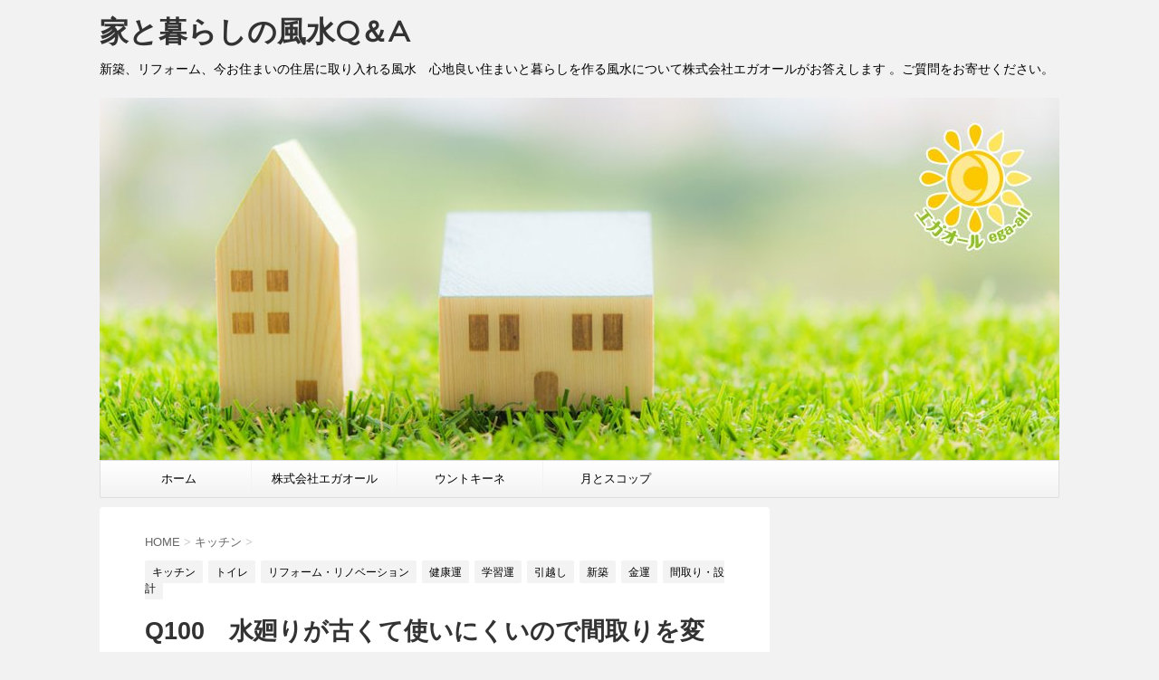

--- FILE ---
content_type: text/html; charset=UTF-8
request_url: https://house.ega-all.com/archives/888
body_size: 22869
content:
<!DOCTYPE html>
<!--[if lt IE 7]>
<html class="ie6" dir="ltr" lang="ja" prefix="og: https://ogp.me/ns#"> <![endif]-->
<!--[if IE 7]>
<html class="i7" dir="ltr" lang="ja" prefix="og: https://ogp.me/ns#"> <![endif]-->
<!--[if IE 8]>
<html class="ie" dir="ltr" lang="ja" prefix="og: https://ogp.me/ns#"> <![endif]-->
<!--[if gt IE 8]><!-->
<html dir="ltr" lang="ja" prefix="og: https://ogp.me/ns#">
	<!--<![endif]-->
	<head prefix="og: http://ogp.me/ns# fb: http://ogp.me/ns/fb# article: http://ogp.me/ns/article#">
		<meta charset="UTF-8" >
		<meta name="viewport" content="width=device-width,initial-scale=1.0,user-scalable=no">
		<meta name="format-detection" content="telephone=no" >
		
		
		<link rel="alternate" type="application/rss+xml" title="家と暮らしの風水Q＆A RSS Feed" href="https://house.ega-all.com/feed" />
		<link rel="pingback" href="https://house.ega-all.com/xmlrpc.php" >
		<link href='https://fonts.googleapis.com/css?family=Montserrat:400' rel='stylesheet' type='text/css'>
				<!--[if lt IE 9]>
		<script src="http://css3-mediaqueries-js.googlecode.com/svn/trunk/css3-mediaqueries.js"></script>
		<script src="https://house.ega-all.com/wp-content/themes/stingerplus/js/html5shiv.js"></script>
		<![endif]-->
				
		<!-- All in One SEO 4.9.3 - aioseo.com -->
	<meta name="description" content="同じリフォームなら少しでも風水を意識すると施工後の「よかった」に繋がります。リフォーム、新築時はまたとない開運チャンスです。" />
	<meta name="robots" content="max-image-preview:large" />
	<meta name="author" content="shogetsu"/>
	<link rel="canonical" href="https://house.ega-all.com/archives/888" />
	<meta name="generator" content="All in One SEO (AIOSEO) 4.9.3" />
		<meta property="og:locale" content="ja_JP" />
		<meta property="og:site_name" content="家と暮らしの風水Q＆A | 新築、リフォーム、今お住まいの住居に取り入れる風水　心地良い住まいと暮らしを作る風水について株式会社エガオールがお答えします 。ご質問をお寄せください。" />
		<meta property="og:type" content="article" />
		<meta property="og:title" content="Q100 水廻りが古くて使いにくいので間取りを変更したいと思っています。風水でリフォームができると聞きましたがどんな内容ですか？ | 家と暮らしの風水Q＆A" />
		<meta property="og:description" content="同じリフォームなら少しでも風水を意識すると施工後の「よかった」に繋がります。リフォーム、新築時はまたとない開運チャンスです。" />
		<meta property="og:url" content="https://house.ega-all.com/archives/888" />
		<meta property="article:published_time" content="2016-12-11T00:49:31+00:00" />
		<meta property="article:modified_time" content="2020-08-31T21:20:49+00:00" />
		<meta name="twitter:card" content="summary" />
		<meta name="twitter:title" content="Q100 水廻りが古くて使いにくいので間取りを変更したいと思っています。風水でリフォームができると聞きましたがどんな内容ですか？ | 家と暮らしの風水Q＆A" />
		<meta name="twitter:description" content="同じリフォームなら少しでも風水を意識すると施工後の「よかった」に繋がります。リフォーム、新築時はまたとない開運チャンスです。" />
		<script type="application/ld+json" class="aioseo-schema">
			{"@context":"https:\/\/schema.org","@graph":[{"@type":"Article","@id":"https:\/\/house.ega-all.com\/archives\/888#article","name":"Q100 \u6c34\u5efb\u308a\u304c\u53e4\u304f\u3066\u4f7f\u3044\u306b\u304f\u3044\u306e\u3067\u9593\u53d6\u308a\u3092\u5909\u66f4\u3057\u305f\u3044\u3068\u601d\u3063\u3066\u3044\u307e\u3059\u3002\u98a8\u6c34\u3067\u30ea\u30d5\u30a9\u30fc\u30e0\u304c\u3067\u304d\u308b\u3068\u805e\u304d\u307e\u3057\u305f\u304c\u3069\u3093\u306a\u5185\u5bb9\u3067\u3059\u304b\uff1f | \u5bb6\u3068\u66ae\u3089\u3057\u306e\u98a8\u6c34Q\uff06A","headline":"Q100\u3000\u6c34\u5efb\u308a\u304c\u53e4\u304f\u3066\u4f7f\u3044\u306b\u304f\u3044\u306e\u3067\u9593\u53d6\u308a\u3092\u5909\u66f4\u3057\u305f\u3044\u3068\u601d\u3063\u3066\u3044\u307e\u3059\u3002\u98a8\u6c34\u3067\u30ea\u30d5\u30a9\u30fc\u30e0\u304c\u3067\u304d\u308b\u3068\u805e\u304d\u307e\u3057\u305f\u304c\u3069\u3093\u306a\u5185\u5bb9\u3067\u3059\u304b\uff1f","author":{"@id":"https:\/\/house.ega-all.com\/archives\/author\/shogetsu#author"},"publisher":{"@id":"https:\/\/house.ega-all.com\/#organization"},"image":{"@type":"ImageObject","url":"https:\/\/house.ega-all.com\/wp-content\/uploads\/2016\/12\/rifulo-mu-.jpeg","width":150,"height":100,"caption":"rifulo-mu"},"datePublished":"2016-12-11T09:49:31+09:00","dateModified":"2020-09-01T06:20:49+09:00","inLanguage":"ja","mainEntityOfPage":{"@id":"https:\/\/house.ega-all.com\/archives\/888#webpage"},"isPartOf":{"@id":"https:\/\/house.ega-all.com\/archives\/888#webpage"},"articleSection":"\u30ad\u30c3\u30c1\u30f3, \u30c8\u30a4\u30ec, \u30ea\u30d5\u30a9\u30fc\u30e0\u30fb\u30ea\u30ce\u30d9\u30fc\u30b7\u30e7\u30f3, \u5065\u5eb7\u904b, \u5b66\u7fd2\u904b, \u5f15\u8d8a\u3057, \u65b0\u7bc9, \u91d1\u904b, \u9593\u53d6\u308a\u30fb\u8a2d\u8a08, \u30ad\u30c3\u30c1\u30f3, \u30c8\u30a4\u30ec, \u4ed5\u4e8b, \u5065\u5eb7, \u5bb6\u65cf, \u5de5\u52d9\u5e97, \u5e0c\u671b, \u5f15\u8d8a\u3057, \u65b0\u7bc9, \u65bd\u5de5, \u65e5\u53d6\u308a, \u91d1\u904b, \u958b\u904b, \u9593\u53d6\u308a"},{"@type":"BreadcrumbList","@id":"https:\/\/house.ega-all.com\/archives\/888#breadcrumblist","itemListElement":[{"@type":"ListItem","@id":"https:\/\/house.ega-all.com#listItem","position":1,"name":"\u30db\u30fc\u30e0","item":"https:\/\/house.ega-all.com","nextItem":{"@type":"ListItem","@id":"https:\/\/house.ega-all.com\/archives\/category\/%e3%83%88%e3%82%a4%e3%83%ac#listItem","name":"\u30c8\u30a4\u30ec"}},{"@type":"ListItem","@id":"https:\/\/house.ega-all.com\/archives\/category\/%e3%83%88%e3%82%a4%e3%83%ac#listItem","position":2,"name":"\u30c8\u30a4\u30ec","item":"https:\/\/house.ega-all.com\/archives\/category\/%e3%83%88%e3%82%a4%e3%83%ac","nextItem":{"@type":"ListItem","@id":"https:\/\/house.ega-all.com\/archives\/888#listItem","name":"Q100\u3000\u6c34\u5efb\u308a\u304c\u53e4\u304f\u3066\u4f7f\u3044\u306b\u304f\u3044\u306e\u3067\u9593\u53d6\u308a\u3092\u5909\u66f4\u3057\u305f\u3044\u3068\u601d\u3063\u3066\u3044\u307e\u3059\u3002\u98a8\u6c34\u3067\u30ea\u30d5\u30a9\u30fc\u30e0\u304c\u3067\u304d\u308b\u3068\u805e\u304d\u307e\u3057\u305f\u304c\u3069\u3093\u306a\u5185\u5bb9\u3067\u3059\u304b\uff1f"},"previousItem":{"@type":"ListItem","@id":"https:\/\/house.ega-all.com#listItem","name":"\u30db\u30fc\u30e0"}},{"@type":"ListItem","@id":"https:\/\/house.ega-all.com\/archives\/888#listItem","position":3,"name":"Q100\u3000\u6c34\u5efb\u308a\u304c\u53e4\u304f\u3066\u4f7f\u3044\u306b\u304f\u3044\u306e\u3067\u9593\u53d6\u308a\u3092\u5909\u66f4\u3057\u305f\u3044\u3068\u601d\u3063\u3066\u3044\u307e\u3059\u3002\u98a8\u6c34\u3067\u30ea\u30d5\u30a9\u30fc\u30e0\u304c\u3067\u304d\u308b\u3068\u805e\u304d\u307e\u3057\u305f\u304c\u3069\u3093\u306a\u5185\u5bb9\u3067\u3059\u304b\uff1f","previousItem":{"@type":"ListItem","@id":"https:\/\/house.ega-all.com\/archives\/category\/%e3%83%88%e3%82%a4%e3%83%ac#listItem","name":"\u30c8\u30a4\u30ec"}}]},{"@type":"Organization","@id":"https:\/\/house.ega-all.com\/#organization","name":"\u5bb6\u3068\u66ae\u3089\u3057\u306e\u98a8\u6c34Q\uff06A","description":"\u65b0\u7bc9\u3001\u30ea\u30d5\u30a9\u30fc\u30e0\u3001\u4eca\u304a\u4f4f\u307e\u3044\u306e\u4f4f\u5c45\u306b\u53d6\u308a\u5165\u308c\u308b\u98a8\u6c34\u3000\u5fc3\u5730\u826f\u3044\u4f4f\u307e\u3044\u3068\u66ae\u3089\u3057\u3092\u4f5c\u308b\u98a8\u6c34\u306b\u3064\u3044\u3066\u682a\u5f0f\u4f1a\u793e\u30a8\u30ac\u30aa\u30fc\u30eb\u304c\u304a\u7b54\u3048\u3057\u307e\u3059 \u3002\u3054\u8cea\u554f\u3092\u304a\u5bc4\u305b\u304f\u3060\u3055\u3044\u3002","url":"https:\/\/house.ega-all.com\/"},{"@type":"Person","@id":"https:\/\/house.ega-all.com\/archives\/author\/shogetsu#author","url":"https:\/\/house.ega-all.com\/archives\/author\/shogetsu","name":"shogetsu","image":{"@type":"ImageObject","@id":"https:\/\/house.ega-all.com\/archives\/888#authorImage","url":"https:\/\/secure.gravatar.com\/avatar\/9c6c5933b162950ca7b099305a2a3d41536fd5ee5d9f488ce3ede153a5684e45?s=96&d=mm&r=g","width":96,"height":96,"caption":"shogetsu"}},{"@type":"WebPage","@id":"https:\/\/house.ega-all.com\/archives\/888#webpage","url":"https:\/\/house.ega-all.com\/archives\/888","name":"Q100 \u6c34\u5efb\u308a\u304c\u53e4\u304f\u3066\u4f7f\u3044\u306b\u304f\u3044\u306e\u3067\u9593\u53d6\u308a\u3092\u5909\u66f4\u3057\u305f\u3044\u3068\u601d\u3063\u3066\u3044\u307e\u3059\u3002\u98a8\u6c34\u3067\u30ea\u30d5\u30a9\u30fc\u30e0\u304c\u3067\u304d\u308b\u3068\u805e\u304d\u307e\u3057\u305f\u304c\u3069\u3093\u306a\u5185\u5bb9\u3067\u3059\u304b\uff1f | \u5bb6\u3068\u66ae\u3089\u3057\u306e\u98a8\u6c34Q\uff06A","description":"\u540c\u3058\u30ea\u30d5\u30a9\u30fc\u30e0\u306a\u3089\u5c11\u3057\u3067\u3082\u98a8\u6c34\u3092\u610f\u8b58\u3059\u308b\u3068\u65bd\u5de5\u5f8c\u306e\u300c\u3088\u304b\u3063\u305f\u300d\u306b\u7e4b\u304c\u308a\u307e\u3059\u3002\u30ea\u30d5\u30a9\u30fc\u30e0\u3001\u65b0\u7bc9\u6642\u306f\u307e\u305f\u3068\u306a\u3044\u958b\u904b\u30c1\u30e3\u30f3\u30b9\u3067\u3059\u3002","inLanguage":"ja","isPartOf":{"@id":"https:\/\/house.ega-all.com\/#website"},"breadcrumb":{"@id":"https:\/\/house.ega-all.com\/archives\/888#breadcrumblist"},"author":{"@id":"https:\/\/house.ega-all.com\/archives\/author\/shogetsu#author"},"creator":{"@id":"https:\/\/house.ega-all.com\/archives\/author\/shogetsu#author"},"image":{"@type":"ImageObject","url":"https:\/\/house.ega-all.com\/wp-content\/uploads\/2016\/12\/rifulo-mu-.jpeg","@id":"https:\/\/house.ega-all.com\/archives\/888\/#mainImage","width":150,"height":100,"caption":"rifulo-mu"},"primaryImageOfPage":{"@id":"https:\/\/house.ega-all.com\/archives\/888#mainImage"},"datePublished":"2016-12-11T09:49:31+09:00","dateModified":"2020-09-01T06:20:49+09:00"},{"@type":"WebSite","@id":"https:\/\/house.ega-all.com\/#website","url":"https:\/\/house.ega-all.com\/","name":"\u5bb6\u3068\u66ae\u3089\u3057\u306e\u98a8\u6c34Q\uff06A","description":"\u65b0\u7bc9\u3001\u30ea\u30d5\u30a9\u30fc\u30e0\u3001\u4eca\u304a\u4f4f\u307e\u3044\u306e\u4f4f\u5c45\u306b\u53d6\u308a\u5165\u308c\u308b\u98a8\u6c34\u3000\u5fc3\u5730\u826f\u3044\u4f4f\u307e\u3044\u3068\u66ae\u3089\u3057\u3092\u4f5c\u308b\u98a8\u6c34\u306b\u3064\u3044\u3066\u682a\u5f0f\u4f1a\u793e\u30a8\u30ac\u30aa\u30fc\u30eb\u304c\u304a\u7b54\u3048\u3057\u307e\u3059 \u3002\u3054\u8cea\u554f\u3092\u304a\u5bc4\u305b\u304f\u3060\u3055\u3044\u3002","inLanguage":"ja","publisher":{"@id":"https:\/\/house.ega-all.com\/#organization"}}]}
		</script>
		<!-- All in One SEO -->

<title>Q100 水廻りが古くて使いにくいので間取りを変更したいと思っています。風水でリフォームができると聞きましたがどんな内容ですか？ | 家と暮らしの風水Q＆A</title>
<link rel='dns-prefetch' href='//ajax.googleapis.com' />
<link rel="alternate" title="oEmbed (JSON)" type="application/json+oembed" href="https://house.ega-all.com/wp-json/oembed/1.0/embed?url=https%3A%2F%2Fhouse.ega-all.com%2Farchives%2F888" />
<link rel="alternate" title="oEmbed (XML)" type="text/xml+oembed" href="https://house.ega-all.com/wp-json/oembed/1.0/embed?url=https%3A%2F%2Fhouse.ega-all.com%2Farchives%2F888&#038;format=xml" />
		<!-- This site uses the Google Analytics by MonsterInsights plugin v9.11.0 - Using Analytics tracking - https://www.monsterinsights.com/ -->
							<script src="//www.googletagmanager.com/gtag/js?id=G-14661RV2NC"  data-cfasync="false" data-wpfc-render="false" type="text/javascript" async></script>
			<script data-cfasync="false" data-wpfc-render="false" type="text/javascript">
				var mi_version = '9.11.0';
				var mi_track_user = true;
				var mi_no_track_reason = '';
								var MonsterInsightsDefaultLocations = {"page_location":"https:\/\/house.ega-all.com\/archives\/888\/"};
								if ( typeof MonsterInsightsPrivacyGuardFilter === 'function' ) {
					var MonsterInsightsLocations = (typeof MonsterInsightsExcludeQuery === 'object') ? MonsterInsightsPrivacyGuardFilter( MonsterInsightsExcludeQuery ) : MonsterInsightsPrivacyGuardFilter( MonsterInsightsDefaultLocations );
				} else {
					var MonsterInsightsLocations = (typeof MonsterInsightsExcludeQuery === 'object') ? MonsterInsightsExcludeQuery : MonsterInsightsDefaultLocations;
				}

								var disableStrs = [
										'ga-disable-G-14661RV2NC',
									];

				/* Function to detect opted out users */
				function __gtagTrackerIsOptedOut() {
					for (var index = 0; index < disableStrs.length; index++) {
						if (document.cookie.indexOf(disableStrs[index] + '=true') > -1) {
							return true;
						}
					}

					return false;
				}

				/* Disable tracking if the opt-out cookie exists. */
				if (__gtagTrackerIsOptedOut()) {
					for (var index = 0; index < disableStrs.length; index++) {
						window[disableStrs[index]] = true;
					}
				}

				/* Opt-out function */
				function __gtagTrackerOptout() {
					for (var index = 0; index < disableStrs.length; index++) {
						document.cookie = disableStrs[index] + '=true; expires=Thu, 31 Dec 2099 23:59:59 UTC; path=/';
						window[disableStrs[index]] = true;
					}
				}

				if ('undefined' === typeof gaOptout) {
					function gaOptout() {
						__gtagTrackerOptout();
					}
				}
								window.dataLayer = window.dataLayer || [];

				window.MonsterInsightsDualTracker = {
					helpers: {},
					trackers: {},
				};
				if (mi_track_user) {
					function __gtagDataLayer() {
						dataLayer.push(arguments);
					}

					function __gtagTracker(type, name, parameters) {
						if (!parameters) {
							parameters = {};
						}

						if (parameters.send_to) {
							__gtagDataLayer.apply(null, arguments);
							return;
						}

						if (type === 'event') {
														parameters.send_to = monsterinsights_frontend.v4_id;
							var hookName = name;
							if (typeof parameters['event_category'] !== 'undefined') {
								hookName = parameters['event_category'] + ':' + name;
							}

							if (typeof MonsterInsightsDualTracker.trackers[hookName] !== 'undefined') {
								MonsterInsightsDualTracker.trackers[hookName](parameters);
							} else {
								__gtagDataLayer('event', name, parameters);
							}
							
						} else {
							__gtagDataLayer.apply(null, arguments);
						}
					}

					__gtagTracker('js', new Date());
					__gtagTracker('set', {
						'developer_id.dZGIzZG': true,
											});
					if ( MonsterInsightsLocations.page_location ) {
						__gtagTracker('set', MonsterInsightsLocations);
					}
										__gtagTracker('config', 'G-14661RV2NC', {"forceSSL":"true","link_attribution":"true"} );
										window.gtag = __gtagTracker;										(function () {
						/* https://developers.google.com/analytics/devguides/collection/analyticsjs/ */
						/* ga and __gaTracker compatibility shim. */
						var noopfn = function () {
							return null;
						};
						var newtracker = function () {
							return new Tracker();
						};
						var Tracker = function () {
							return null;
						};
						var p = Tracker.prototype;
						p.get = noopfn;
						p.set = noopfn;
						p.send = function () {
							var args = Array.prototype.slice.call(arguments);
							args.unshift('send');
							__gaTracker.apply(null, args);
						};
						var __gaTracker = function () {
							var len = arguments.length;
							if (len === 0) {
								return;
							}
							var f = arguments[len - 1];
							if (typeof f !== 'object' || f === null || typeof f.hitCallback !== 'function') {
								if ('send' === arguments[0]) {
									var hitConverted, hitObject = false, action;
									if ('event' === arguments[1]) {
										if ('undefined' !== typeof arguments[3]) {
											hitObject = {
												'eventAction': arguments[3],
												'eventCategory': arguments[2],
												'eventLabel': arguments[4],
												'value': arguments[5] ? arguments[5] : 1,
											}
										}
									}
									if ('pageview' === arguments[1]) {
										if ('undefined' !== typeof arguments[2]) {
											hitObject = {
												'eventAction': 'page_view',
												'page_path': arguments[2],
											}
										}
									}
									if (typeof arguments[2] === 'object') {
										hitObject = arguments[2];
									}
									if (typeof arguments[5] === 'object') {
										Object.assign(hitObject, arguments[5]);
									}
									if ('undefined' !== typeof arguments[1].hitType) {
										hitObject = arguments[1];
										if ('pageview' === hitObject.hitType) {
											hitObject.eventAction = 'page_view';
										}
									}
									if (hitObject) {
										action = 'timing' === arguments[1].hitType ? 'timing_complete' : hitObject.eventAction;
										hitConverted = mapArgs(hitObject);
										__gtagTracker('event', action, hitConverted);
									}
								}
								return;
							}

							function mapArgs(args) {
								var arg, hit = {};
								var gaMap = {
									'eventCategory': 'event_category',
									'eventAction': 'event_action',
									'eventLabel': 'event_label',
									'eventValue': 'event_value',
									'nonInteraction': 'non_interaction',
									'timingCategory': 'event_category',
									'timingVar': 'name',
									'timingValue': 'value',
									'timingLabel': 'event_label',
									'page': 'page_path',
									'location': 'page_location',
									'title': 'page_title',
									'referrer' : 'page_referrer',
								};
								for (arg in args) {
																		if (!(!args.hasOwnProperty(arg) || !gaMap.hasOwnProperty(arg))) {
										hit[gaMap[arg]] = args[arg];
									} else {
										hit[arg] = args[arg];
									}
								}
								return hit;
							}

							try {
								f.hitCallback();
							} catch (ex) {
							}
						};
						__gaTracker.create = newtracker;
						__gaTracker.getByName = newtracker;
						__gaTracker.getAll = function () {
							return [];
						};
						__gaTracker.remove = noopfn;
						__gaTracker.loaded = true;
						window['__gaTracker'] = __gaTracker;
					})();
									} else {
										console.log("");
					(function () {
						function __gtagTracker() {
							return null;
						}

						window['__gtagTracker'] = __gtagTracker;
						window['gtag'] = __gtagTracker;
					})();
									}
			</script>
							<!-- / Google Analytics by MonsterInsights -->
		<style id='wp-img-auto-sizes-contain-inline-css' type='text/css'>
img:is([sizes=auto i],[sizes^="auto," i]){contain-intrinsic-size:3000px 1500px}
/*# sourceURL=wp-img-auto-sizes-contain-inline-css */
</style>
<style id='wp-emoji-styles-inline-css' type='text/css'>

	img.wp-smiley, img.emoji {
		display: inline !important;
		border: none !important;
		box-shadow: none !important;
		height: 1em !important;
		width: 1em !important;
		margin: 0 0.07em !important;
		vertical-align: -0.1em !important;
		background: none !important;
		padding: 0 !important;
	}
/*# sourceURL=wp-emoji-styles-inline-css */
</style>
<style id='wp-block-library-inline-css' type='text/css'>
:root{--wp-block-synced-color:#7a00df;--wp-block-synced-color--rgb:122,0,223;--wp-bound-block-color:var(--wp-block-synced-color);--wp-editor-canvas-background:#ddd;--wp-admin-theme-color:#007cba;--wp-admin-theme-color--rgb:0,124,186;--wp-admin-theme-color-darker-10:#006ba1;--wp-admin-theme-color-darker-10--rgb:0,107,160.5;--wp-admin-theme-color-darker-20:#005a87;--wp-admin-theme-color-darker-20--rgb:0,90,135;--wp-admin-border-width-focus:2px}@media (min-resolution:192dpi){:root{--wp-admin-border-width-focus:1.5px}}.wp-element-button{cursor:pointer}:root .has-very-light-gray-background-color{background-color:#eee}:root .has-very-dark-gray-background-color{background-color:#313131}:root .has-very-light-gray-color{color:#eee}:root .has-very-dark-gray-color{color:#313131}:root .has-vivid-green-cyan-to-vivid-cyan-blue-gradient-background{background:linear-gradient(135deg,#00d084,#0693e3)}:root .has-purple-crush-gradient-background{background:linear-gradient(135deg,#34e2e4,#4721fb 50%,#ab1dfe)}:root .has-hazy-dawn-gradient-background{background:linear-gradient(135deg,#faaca8,#dad0ec)}:root .has-subdued-olive-gradient-background{background:linear-gradient(135deg,#fafae1,#67a671)}:root .has-atomic-cream-gradient-background{background:linear-gradient(135deg,#fdd79a,#004a59)}:root .has-nightshade-gradient-background{background:linear-gradient(135deg,#330968,#31cdcf)}:root .has-midnight-gradient-background{background:linear-gradient(135deg,#020381,#2874fc)}:root{--wp--preset--font-size--normal:16px;--wp--preset--font-size--huge:42px}.has-regular-font-size{font-size:1em}.has-larger-font-size{font-size:2.625em}.has-normal-font-size{font-size:var(--wp--preset--font-size--normal)}.has-huge-font-size{font-size:var(--wp--preset--font-size--huge)}.has-text-align-center{text-align:center}.has-text-align-left{text-align:left}.has-text-align-right{text-align:right}.has-fit-text{white-space:nowrap!important}#end-resizable-editor-section{display:none}.aligncenter{clear:both}.items-justified-left{justify-content:flex-start}.items-justified-center{justify-content:center}.items-justified-right{justify-content:flex-end}.items-justified-space-between{justify-content:space-between}.screen-reader-text{border:0;clip-path:inset(50%);height:1px;margin:-1px;overflow:hidden;padding:0;position:absolute;width:1px;word-wrap:normal!important}.screen-reader-text:focus{background-color:#ddd;clip-path:none;color:#444;display:block;font-size:1em;height:auto;left:5px;line-height:normal;padding:15px 23px 14px;text-decoration:none;top:5px;width:auto;z-index:100000}html :where(.has-border-color){border-style:solid}html :where([style*=border-top-color]){border-top-style:solid}html :where([style*=border-right-color]){border-right-style:solid}html :where([style*=border-bottom-color]){border-bottom-style:solid}html :where([style*=border-left-color]){border-left-style:solid}html :where([style*=border-width]){border-style:solid}html :where([style*=border-top-width]){border-top-style:solid}html :where([style*=border-right-width]){border-right-style:solid}html :where([style*=border-bottom-width]){border-bottom-style:solid}html :where([style*=border-left-width]){border-left-style:solid}html :where(img[class*=wp-image-]){height:auto;max-width:100%}:where(figure){margin:0 0 1em}html :where(.is-position-sticky){--wp-admin--admin-bar--position-offset:var(--wp-admin--admin-bar--height,0px)}@media screen and (max-width:600px){html :where(.is-position-sticky){--wp-admin--admin-bar--position-offset:0px}}

/*# sourceURL=wp-block-library-inline-css */
</style><style id='global-styles-inline-css' type='text/css'>
:root{--wp--preset--aspect-ratio--square: 1;--wp--preset--aspect-ratio--4-3: 4/3;--wp--preset--aspect-ratio--3-4: 3/4;--wp--preset--aspect-ratio--3-2: 3/2;--wp--preset--aspect-ratio--2-3: 2/3;--wp--preset--aspect-ratio--16-9: 16/9;--wp--preset--aspect-ratio--9-16: 9/16;--wp--preset--color--black: #000000;--wp--preset--color--cyan-bluish-gray: #abb8c3;--wp--preset--color--white: #ffffff;--wp--preset--color--pale-pink: #f78da7;--wp--preset--color--vivid-red: #cf2e2e;--wp--preset--color--luminous-vivid-orange: #ff6900;--wp--preset--color--luminous-vivid-amber: #fcb900;--wp--preset--color--light-green-cyan: #7bdcb5;--wp--preset--color--vivid-green-cyan: #00d084;--wp--preset--color--pale-cyan-blue: #8ed1fc;--wp--preset--color--vivid-cyan-blue: #0693e3;--wp--preset--color--vivid-purple: #9b51e0;--wp--preset--gradient--vivid-cyan-blue-to-vivid-purple: linear-gradient(135deg,rgb(6,147,227) 0%,rgb(155,81,224) 100%);--wp--preset--gradient--light-green-cyan-to-vivid-green-cyan: linear-gradient(135deg,rgb(122,220,180) 0%,rgb(0,208,130) 100%);--wp--preset--gradient--luminous-vivid-amber-to-luminous-vivid-orange: linear-gradient(135deg,rgb(252,185,0) 0%,rgb(255,105,0) 100%);--wp--preset--gradient--luminous-vivid-orange-to-vivid-red: linear-gradient(135deg,rgb(255,105,0) 0%,rgb(207,46,46) 100%);--wp--preset--gradient--very-light-gray-to-cyan-bluish-gray: linear-gradient(135deg,rgb(238,238,238) 0%,rgb(169,184,195) 100%);--wp--preset--gradient--cool-to-warm-spectrum: linear-gradient(135deg,rgb(74,234,220) 0%,rgb(151,120,209) 20%,rgb(207,42,186) 40%,rgb(238,44,130) 60%,rgb(251,105,98) 80%,rgb(254,248,76) 100%);--wp--preset--gradient--blush-light-purple: linear-gradient(135deg,rgb(255,206,236) 0%,rgb(152,150,240) 100%);--wp--preset--gradient--blush-bordeaux: linear-gradient(135deg,rgb(254,205,165) 0%,rgb(254,45,45) 50%,rgb(107,0,62) 100%);--wp--preset--gradient--luminous-dusk: linear-gradient(135deg,rgb(255,203,112) 0%,rgb(199,81,192) 50%,rgb(65,88,208) 100%);--wp--preset--gradient--pale-ocean: linear-gradient(135deg,rgb(255,245,203) 0%,rgb(182,227,212) 50%,rgb(51,167,181) 100%);--wp--preset--gradient--electric-grass: linear-gradient(135deg,rgb(202,248,128) 0%,rgb(113,206,126) 100%);--wp--preset--gradient--midnight: linear-gradient(135deg,rgb(2,3,129) 0%,rgb(40,116,252) 100%);--wp--preset--font-size--small: 13px;--wp--preset--font-size--medium: 20px;--wp--preset--font-size--large: 36px;--wp--preset--font-size--x-large: 42px;--wp--preset--spacing--20: 0.44rem;--wp--preset--spacing--30: 0.67rem;--wp--preset--spacing--40: 1rem;--wp--preset--spacing--50: 1.5rem;--wp--preset--spacing--60: 2.25rem;--wp--preset--spacing--70: 3.38rem;--wp--preset--spacing--80: 5.06rem;--wp--preset--shadow--natural: 6px 6px 9px rgba(0, 0, 0, 0.2);--wp--preset--shadow--deep: 12px 12px 50px rgba(0, 0, 0, 0.4);--wp--preset--shadow--sharp: 6px 6px 0px rgba(0, 0, 0, 0.2);--wp--preset--shadow--outlined: 6px 6px 0px -3px rgb(255, 255, 255), 6px 6px rgb(0, 0, 0);--wp--preset--shadow--crisp: 6px 6px 0px rgb(0, 0, 0);}:where(.is-layout-flex){gap: 0.5em;}:where(.is-layout-grid){gap: 0.5em;}body .is-layout-flex{display: flex;}.is-layout-flex{flex-wrap: wrap;align-items: center;}.is-layout-flex > :is(*, div){margin: 0;}body .is-layout-grid{display: grid;}.is-layout-grid > :is(*, div){margin: 0;}:where(.wp-block-columns.is-layout-flex){gap: 2em;}:where(.wp-block-columns.is-layout-grid){gap: 2em;}:where(.wp-block-post-template.is-layout-flex){gap: 1.25em;}:where(.wp-block-post-template.is-layout-grid){gap: 1.25em;}.has-black-color{color: var(--wp--preset--color--black) !important;}.has-cyan-bluish-gray-color{color: var(--wp--preset--color--cyan-bluish-gray) !important;}.has-white-color{color: var(--wp--preset--color--white) !important;}.has-pale-pink-color{color: var(--wp--preset--color--pale-pink) !important;}.has-vivid-red-color{color: var(--wp--preset--color--vivid-red) !important;}.has-luminous-vivid-orange-color{color: var(--wp--preset--color--luminous-vivid-orange) !important;}.has-luminous-vivid-amber-color{color: var(--wp--preset--color--luminous-vivid-amber) !important;}.has-light-green-cyan-color{color: var(--wp--preset--color--light-green-cyan) !important;}.has-vivid-green-cyan-color{color: var(--wp--preset--color--vivid-green-cyan) !important;}.has-pale-cyan-blue-color{color: var(--wp--preset--color--pale-cyan-blue) !important;}.has-vivid-cyan-blue-color{color: var(--wp--preset--color--vivid-cyan-blue) !important;}.has-vivid-purple-color{color: var(--wp--preset--color--vivid-purple) !important;}.has-black-background-color{background-color: var(--wp--preset--color--black) !important;}.has-cyan-bluish-gray-background-color{background-color: var(--wp--preset--color--cyan-bluish-gray) !important;}.has-white-background-color{background-color: var(--wp--preset--color--white) !important;}.has-pale-pink-background-color{background-color: var(--wp--preset--color--pale-pink) !important;}.has-vivid-red-background-color{background-color: var(--wp--preset--color--vivid-red) !important;}.has-luminous-vivid-orange-background-color{background-color: var(--wp--preset--color--luminous-vivid-orange) !important;}.has-luminous-vivid-amber-background-color{background-color: var(--wp--preset--color--luminous-vivid-amber) !important;}.has-light-green-cyan-background-color{background-color: var(--wp--preset--color--light-green-cyan) !important;}.has-vivid-green-cyan-background-color{background-color: var(--wp--preset--color--vivid-green-cyan) !important;}.has-pale-cyan-blue-background-color{background-color: var(--wp--preset--color--pale-cyan-blue) !important;}.has-vivid-cyan-blue-background-color{background-color: var(--wp--preset--color--vivid-cyan-blue) !important;}.has-vivid-purple-background-color{background-color: var(--wp--preset--color--vivid-purple) !important;}.has-black-border-color{border-color: var(--wp--preset--color--black) !important;}.has-cyan-bluish-gray-border-color{border-color: var(--wp--preset--color--cyan-bluish-gray) !important;}.has-white-border-color{border-color: var(--wp--preset--color--white) !important;}.has-pale-pink-border-color{border-color: var(--wp--preset--color--pale-pink) !important;}.has-vivid-red-border-color{border-color: var(--wp--preset--color--vivid-red) !important;}.has-luminous-vivid-orange-border-color{border-color: var(--wp--preset--color--luminous-vivid-orange) !important;}.has-luminous-vivid-amber-border-color{border-color: var(--wp--preset--color--luminous-vivid-amber) !important;}.has-light-green-cyan-border-color{border-color: var(--wp--preset--color--light-green-cyan) !important;}.has-vivid-green-cyan-border-color{border-color: var(--wp--preset--color--vivid-green-cyan) !important;}.has-pale-cyan-blue-border-color{border-color: var(--wp--preset--color--pale-cyan-blue) !important;}.has-vivid-cyan-blue-border-color{border-color: var(--wp--preset--color--vivid-cyan-blue) !important;}.has-vivid-purple-border-color{border-color: var(--wp--preset--color--vivid-purple) !important;}.has-vivid-cyan-blue-to-vivid-purple-gradient-background{background: var(--wp--preset--gradient--vivid-cyan-blue-to-vivid-purple) !important;}.has-light-green-cyan-to-vivid-green-cyan-gradient-background{background: var(--wp--preset--gradient--light-green-cyan-to-vivid-green-cyan) !important;}.has-luminous-vivid-amber-to-luminous-vivid-orange-gradient-background{background: var(--wp--preset--gradient--luminous-vivid-amber-to-luminous-vivid-orange) !important;}.has-luminous-vivid-orange-to-vivid-red-gradient-background{background: var(--wp--preset--gradient--luminous-vivid-orange-to-vivid-red) !important;}.has-very-light-gray-to-cyan-bluish-gray-gradient-background{background: var(--wp--preset--gradient--very-light-gray-to-cyan-bluish-gray) !important;}.has-cool-to-warm-spectrum-gradient-background{background: var(--wp--preset--gradient--cool-to-warm-spectrum) !important;}.has-blush-light-purple-gradient-background{background: var(--wp--preset--gradient--blush-light-purple) !important;}.has-blush-bordeaux-gradient-background{background: var(--wp--preset--gradient--blush-bordeaux) !important;}.has-luminous-dusk-gradient-background{background: var(--wp--preset--gradient--luminous-dusk) !important;}.has-pale-ocean-gradient-background{background: var(--wp--preset--gradient--pale-ocean) !important;}.has-electric-grass-gradient-background{background: var(--wp--preset--gradient--electric-grass) !important;}.has-midnight-gradient-background{background: var(--wp--preset--gradient--midnight) !important;}.has-small-font-size{font-size: var(--wp--preset--font-size--small) !important;}.has-medium-font-size{font-size: var(--wp--preset--font-size--medium) !important;}.has-large-font-size{font-size: var(--wp--preset--font-size--large) !important;}.has-x-large-font-size{font-size: var(--wp--preset--font-size--x-large) !important;}
/*# sourceURL=global-styles-inline-css */
</style>

<style id='classic-theme-styles-inline-css' type='text/css'>
/*! This file is auto-generated */
.wp-block-button__link{color:#fff;background-color:#32373c;border-radius:9999px;box-shadow:none;text-decoration:none;padding:calc(.667em + 2px) calc(1.333em + 2px);font-size:1.125em}.wp-block-file__button{background:#32373c;color:#fff;text-decoration:none}
/*# sourceURL=/wp-includes/css/classic-themes.min.css */
</style>
<link rel='stylesheet' id='contact-form-7-css' href='https://house.ega-all.com/wp-content/plugins/contact-form-7/includes/css/styles.css?ver=6.1.4' type='text/css' media='all' />
<link rel='stylesheet' id='normalize-css' href='https://house.ega-all.com/wp-content/themes/stingerplus/css/normalize.css?ver=1.5.9' type='text/css' media='all' />
<link rel='stylesheet' id='font-awesome-css' href='//maxcdn.bootstrapcdn.com/font-awesome/4.5.0/css/font-awesome.min.css?ver=4.5.0' type='text/css' media='all' />
<link rel='stylesheet' id='style-css' href='https://house.ega-all.com/wp-content/themes/stingerplus-child/style.css?ver=6.9' type='text/css' media='all' />
<script type="text/javascript" src="https://house.ega-all.com/wp-content/plugins/google-analytics-for-wordpress/assets/js/frontend-gtag.min.js?ver=9.11.0" id="monsterinsights-frontend-script-js" async="async" data-wp-strategy="async"></script>
<script data-cfasync="false" data-wpfc-render="false" type="text/javascript" id='monsterinsights-frontend-script-js-extra'>/* <![CDATA[ */
var monsterinsights_frontend = {"js_events_tracking":"true","download_extensions":"doc,pdf,ppt,zip,xls,docx,pptx,xlsx","inbound_paths":"[{\"path\":\"\\\/go\\\/\",\"label\":\"affiliate\"},{\"path\":\"\\\/recommend\\\/\",\"label\":\"affiliate\"}]","home_url":"https:\/\/house.ega-all.com","hash_tracking":"false","v4_id":"G-14661RV2NC"};/* ]]> */
</script>
<script type="text/javascript" src="//ajax.googleapis.com/ajax/libs/jquery/1.11.3/jquery.min.js?ver=1.11.3" id="jquery-js"></script>
<link rel="https://api.w.org/" href="https://house.ega-all.com/wp-json/" /><link rel="alternate" title="JSON" type="application/json" href="https://house.ega-all.com/wp-json/wp/v2/posts/888" /><link rel='shortlink' href='https://house.ega-all.com/?p=888' />
<meta name="robots" content="index, follow" />
			<script>
		(function (i, s, o, g, r, a, m) {
			i['GoogleAnalyticsObject'] = r;
			i[r] = i[r] || function () {
					(i[r].q = i[r].q || []).push(arguments)
				}, i[r].l = 1 * new Date();
			a = s.createElement(o),
				m = s.getElementsByTagName(o)[0];
			a.async = 1;
			a.src = g;
			m.parentNode.insertBefore(a, m)
		})(window, document, 'script', '//www.google-analytics.com/analytics.js', 'ga');

		ga('create', 'UA-49166213-2', 'auto');
		ga('send', 'pageview');

	</script>
			<!-- /OGP -->		
		<!-- Google tag (gtag.js) -->
<script async src="https://www.googletagmanager.com/gtag/js?id=G-68PPEV7V85"></script>
<script>
  window.dataLayer = window.dataLayer || [];
  function gtag(){dataLayer.push(arguments);}
  gtag('js', new Date());

  gtag('config', 'G-68PPEV7V85');
</script>

	</head>
	<body class="wp-singular post-template-default single single-post postid-888 single-format-standard wp-theme-stingerplus wp-child-theme-stingerplus-child" >
	
		<div id="wrapper" class="">
			<header id="st-headwide">
			<div class="clearfix" id="headbox">
			<!-- アコーディオン -->
			<nav id="s-navi" class="pcnone">
				<dl class="acordion">

					<dt class="trigger">
					<p><span class="op"><i class="fa fa-bars"></i></span></p>
					</dt>
					<dd class="acordion_tree">
												<div class="menu-%e5%9f%ba%e6%9c%ac-container"><ul id="menu-%e5%9f%ba%e6%9c%ac" class="menu"><li id="menu-item-11" class="menu-item menu-item-type-custom menu-item-object-custom menu-item-home menu-item-11"><a href="https://house.ega-all.com">ホーム</a></li>
<li id="menu-item-13" class="menu-item menu-item-type-custom menu-item-object-custom menu-item-13"><a target="_blank" href="https://ega-all.com">株式会社エガオール</a></li>
<li id="menu-item-14" class="menu-item menu-item-type-custom menu-item-object-custom menu-item-14"><a target="_blank" href="https://ega-all.com/blog/">ウントキーネ</a></li>
<li id="menu-item-15" class="menu-item menu-item-type-custom menu-item-object-custom menu-item-15"><a target="_blank" href="https://tsuki-and.com">月とスコップ</a></li>
</ul></div>						<div class="clear"></div>
					</dd>
				</dl>
			</nav>
			<!-- /アコーディオン -->
			<div id="header-l">
				<!-- ロゴ又はブログ名 -->
				<p class="sitename"><a href="https://house.ega-all.com/">
													家と暮らしの風水Q＆A											</a></p>
				<!-- キャプション -->
									<p class="descr">
						新築、リフォーム、今お住まいの住居に取り入れる風水　心地良い住まいと暮らしを作る風水について株式会社エガオールがお答えします 。ご質問をお寄せください。					</p>
				
			</div><!-- /#header-l -->
			<div id="header-r" class="smanone">
								
			</div><!-- /#header-r -->
			</div><!-- /#clearfix -->

				


	<div id="gazou-wide">
		
		<img src="https://house.ega-all.com/wp-content/uploads/2016/08/cropped-header-image.jpg" alt="*" width="1060" height="400" >

		<nav class="smanone clearfix"><ul id="menu-%e5%9f%ba%e6%9c%ac-1" class="menu"><li class="menu-item menu-item-type-custom menu-item-object-custom menu-item-home menu-item-11"><a href="https://house.ega-all.com">ホーム</a></li>
<li class="menu-item menu-item-type-custom menu-item-object-custom menu-item-13"><a target="_blank" href="https://ega-all.com">株式会社エガオール</a></li>
<li class="menu-item menu-item-type-custom menu-item-object-custom menu-item-14"><a target="_blank" href="https://ega-all.com/blog/">ウントキーネ</a></li>
<li class="menu-item menu-item-type-custom menu-item-object-custom menu-item-15"><a target="_blank" href="https://tsuki-and.com">月とスコップ</a></li>
</ul></nav>




	</div>
<!-- /gazou -->
			</header>
<div id="content" class="clearfix">
	<div id="contentInner">

		<main >
			<article>
				<div id="post-888" class="post">


		
	<!--ぱんくず -->
					<div id="breadcrumb">
						<div itemscope itemtype="http://data-vocabulary.org/Breadcrumb">
							<a href="https://house.ega-all.com" itemprop="url"> <span itemprop="title">HOME</span>
							</a> &gt; </div>
																																					<div itemscope itemtype="http://data-vocabulary.org/Breadcrumb">
								<a href="https://house.ega-all.com/archives/category/%e3%82%ad%e3%83%83%e3%83%81%e3%83%b3" itemprop="url">
									<span itemprop="title">キッチン</span> </a> &gt; </div>
						
					</div>
					<!--/ ぱんくず -->

					<!--ループ開始 -->
										
										<p class="st-catgroup">
					<a href="https://house.ega-all.com/archives/category/%e3%82%ad%e3%83%83%e3%83%81%e3%83%b3" title="View all posts in キッチン"><span class="catname st-catid215">キッチン</span></a> <a href="https://house.ega-all.com/archives/category/%e3%83%88%e3%82%a4%e3%83%ac" title="View all posts in トイレ"><span class="catname st-catid22">トイレ</span></a> <a href="https://house.ega-all.com/archives/category/%e3%83%aa%e3%83%95%e3%82%a9%e3%83%bc%e3%83%a0%e3%83%bb%e3%83%aa%e3%83%8e%e3%83%99%e3%83%bc%e3%82%b7%e3%83%a7%e3%83%b3" title="View all posts in リフォーム・リノベーション"><span class="catname st-catid209">リフォーム・リノベーション</span></a> <a href="https://house.ega-all.com/archives/category/%e5%81%a5%e5%ba%b7%e9%81%8b" title="View all posts in 健康運"><span class="catname st-catid39">健康運</span></a> <a href="https://house.ega-all.com/archives/category/%e5%ad%a6%e7%bf%92%e9%81%8b" title="View all posts in 学習運"><span class="catname st-catid447">学習運</span></a> <a href="https://house.ega-all.com/archives/category/%e5%bc%95%e8%b6%8a%e3%81%97" title="View all posts in 引越し"><span class="catname st-catid49">引越し</span></a> <a href="https://house.ega-all.com/archives/category/%e6%96%b0%e7%af%89" title="View all posts in 新築"><span class="catname st-catid90">新築</span></a> <a href="https://house.ega-all.com/archives/category/%e9%87%91%e9%81%8b" title="View all posts in 金運"><span class="catname st-catid38">金運</span></a> <a href="https://house.ega-all.com/archives/category/%e9%96%93%e5%8f%96%e3%82%8a%e3%83%bb%e8%a8%ad%e8%a8%88" title="View all posts in 間取り・設計"><span class="catname st-catid119">間取り・設計</span></a>					</p>
										
					<h1 class="entry-title">Q100　水廻りが古くて使いにくいので間取りを変更したいと思っています。風水でリフォームができると聞きましたがどんな内容ですか？</h1>

					<div class="blogbox ">
						<p><span class="kdate"><i class="fa fa-pencil" aria-hidden="true"></i>
             					<time class="entry-date date updated" datetime="2016-12-11T09:49:31+09:00">
							2016/12/11						</time>
						 <i class="fa fa-repeat"></i> 2020/09/01						</span></p>
					</div>

					<div class="mainbox">

						<p><strong>エガオールからの回答</strong><br />
弊社の<a href="https://ega-all.com/blog/">ブログ</a>や<a href="https://ega-all.com">HP</a>を見てくださってお問い合わせをいただきました。</p>
<h2>リフォームに風水を導入すると運気の土台が改善できる</h2>
<p>風水は日常の暮らしを心地よくするための住環境学です。空間の気と人の気を鑑定し、そのプラスマイナスを補う対策を考えるものです。持ち物や置物、また色などがクローズアップされがちですが、本来は土地や家の気を整えていかなければ、本当の風水とは言えません。<br />
運気の改善はエンターテーメント風水では一時しのぎです。今回のお問い合わせのようなリフォームや新築時は風水で運気の土台を整えるのに絶好のチャンスなのです。</p>
<h2>「風水リフォーム」とは？</h2>
<p>風水リフォームは壁紙の貼り換えや浴槽、便器、シンクの交換のような特定箇所のリフォームからお家の間取りを変更する全体リフォームまで対応できます。<br />
今回のご相談のような水廻りの間取り変更では、他の居住空間の変更も入ると思われますのでかなり大きな変更となりますが、その分風水の吉意は入りやすくなります。</p>
<h2>風水リフォームの順番</h2>
<p><strong>1　お客様のご希望をお聴きします</strong><br />
風水はご家族が健康に快適に過ごせる空間を造っていきますが、その中で金運を上げたい、お子さんの学習運を良くしたい、また事業が成功するように・・などご希望がおありだと思いますので、しっかりとお話を聴かせていただきます。</p>
<p><strong>2　エガオールから施工店の紹介をします</strong><br />
もうお客様が施工店を決めていらっしゃる場合は、エガオールがご提案する風水リフォームプランを施工店の担当者へお伝えください。(可能であれば弊社から直接お伝えします。）<br />
エガオールの風水リフォーム協力店は風水に理解のある工務店さんなので、プランニング、施工がスムーズです。</p>
<p><strong>3　風水を使った間取り、設備や壁紙、床材等の選択をします</strong><br />
お客様の吉意を盛り込んだ風水プランで施工に必要な段階を進ませていきます。もちろん、ここでもお客様と何度も打ち合わせをさせていただきます。</p>
<p><strong>4　施工～完成までの日取りをご提案します</strong><br />
契約日や施工開始日、また完成後の引越し日など重要な日の日取りを九星気学から鑑定します。（ご要望に応じて）</p>
<h2>納得と安心を得られたとのお声をいただいています</h2>
<p>いくつか風水ハウスプラン、風水リフォームプランの施行例を<a href="https://ega-all.com/house.html">こちら</a>でご案内していますのでご参照ください。</p>
<p>＊風水リフォームや風水鑑定についてのお問い合わせは<a href="https://ega-all.com/contact.html">HPお問い合わせフォーム</a>からお気軽にどうぞ。</p>

						
						
						<p class="tagst">
							<i class="fa fa-folder-open-o" aria-hidden="true"></i>-<a href="https://house.ega-all.com/archives/category/%e3%82%ad%e3%83%83%e3%83%81%e3%83%b3" rel="category tag">キッチン</a>, <a href="https://house.ega-all.com/archives/category/%e3%83%88%e3%82%a4%e3%83%ac" rel="category tag">トイレ</a>, <a href="https://house.ega-all.com/archives/category/%e3%83%aa%e3%83%95%e3%82%a9%e3%83%bc%e3%83%a0%e3%83%bb%e3%83%aa%e3%83%8e%e3%83%99%e3%83%bc%e3%82%b7%e3%83%a7%e3%83%b3" rel="category tag">リフォーム・リノベーション</a>, <a href="https://house.ega-all.com/archives/category/%e5%81%a5%e5%ba%b7%e9%81%8b" rel="category tag">健康運</a>, <a href="https://house.ega-all.com/archives/category/%e5%ad%a6%e7%bf%92%e9%81%8b" rel="category tag">学習運</a>, <a href="https://house.ega-all.com/archives/category/%e5%bc%95%e8%b6%8a%e3%81%97" rel="category tag">引越し</a>, <a href="https://house.ega-all.com/archives/category/%e6%96%b0%e7%af%89" rel="category tag">新築</a>, <a href="https://house.ega-all.com/archives/category/%e9%87%91%e9%81%8b" rel="category tag">金運</a>, <a href="https://house.ega-all.com/archives/category/%e9%96%93%e5%8f%96%e3%82%8a%e3%83%bb%e8%a8%ad%e8%a8%88" rel="category tag">間取り・設計</a><br/>
							<i class="fa fa-tags"></i>-<a href="https://house.ega-all.com/archives/tag/%e3%82%ad%e3%83%83%e3%83%81%e3%83%b3" rel="tag">キッチン</a>, <a href="https://house.ega-all.com/archives/tag/%e3%83%88%e3%82%a4%e3%83%ac" rel="tag">トイレ</a>, <a href="https://house.ega-all.com/archives/tag/%e4%bb%95%e4%ba%8b" rel="tag">仕事</a>, <a href="https://house.ega-all.com/archives/tag/%e5%81%a5%e5%ba%b7" rel="tag">健康</a>, <a href="https://house.ega-all.com/archives/tag/%e5%ae%b6%e6%97%8f" rel="tag">家族</a>, <a href="https://house.ega-all.com/archives/tag/%e5%b7%a5%e5%8b%99%e5%ba%97" rel="tag">工務店</a>, <a href="https://house.ega-all.com/archives/tag/%e5%b8%8c%e6%9c%9b" rel="tag">希望</a>, <a href="https://house.ega-all.com/archives/tag/%e5%bc%95%e8%b6%8a%e3%81%97" rel="tag">引越し</a>, <a href="https://house.ega-all.com/archives/tag/%e6%96%b0%e7%af%89" rel="tag">新築</a>, <a href="https://house.ega-all.com/archives/tag/%e6%96%bd%e5%b7%a5" rel="tag">施工</a>, <a href="https://house.ega-all.com/archives/tag/%e6%97%a5%e5%8f%96%e3%82%8a" rel="tag">日取り</a>, <a href="https://house.ega-all.com/archives/tag/%e9%87%91%e9%81%8b" rel="tag">金運</a>, <a href="https://house.ega-all.com/archives/tag/%e9%96%8b%e9%81%8b" rel="tag">開運</a>, <a href="https://house.ega-all.com/archives/tag/%e9%96%93%e5%8f%96%e3%82%8a" rel="tag">間取り</a>						</p>

					</div><!-- .mainboxここまで -->

	

						
					
					<aside>
						<!-- 広告枠 -->
						<div class="adbox">
							<div class="adsbygoogle" style="padding-top:10px;">
							
						<div class="textwidget"><script async src="//pagead2.googlesyndication.com/pagead/js/adsbygoogle.js"></script>
<!-- 家と暮らしの風水Q&A-336 -->
<ins class="adsbygoogle"
     style="display:inline-block;width:336px;height:280px"
     data-ad-client="ca-pub-4842182151693684"
     data-ad-slot="2180709053"></ins>
<script>
(adsbygoogle = window.adsbygoogle || []).push({});
</script></div>
			
								</div>
														<div class="adsbygoogle" style="padding-top:10px;">
							
						<div class="textwidget"><script async src="//pagead2.googlesyndication.com/pagead/js/adsbygoogle.js"></script>
<!-- 家と暮らしの風水Q&A-336 -->
<ins class="adsbygoogle"
     style="display:inline-block;width:336px;height:280px"
     data-ad-client="ca-pub-4842182151693684"
     data-ad-slot="2180709053"></ins>
<script>
(adsbygoogle = window.adsbygoogle || []).push({});
</script></div>
			
								</div>
													</div>
						<!-- /広告枠 -->

							
	<div class="sns">
	<ul class="clearfix">
		<!--ツイートボタン-->
		<li class="twitter"> 
		<a onclick="window.open('//twitter.com/intent/tweet?url=https%3A%2F%2Fhouse.ega-all.com%2Farchives%2F888&text=Q100%E3%80%80%E6%B0%B4%E5%BB%BB%E3%82%8A%E3%81%8C%E5%8F%A4%E3%81%8F%E3%81%A6%E4%BD%BF%E3%81%84%E3%81%AB%E3%81%8F%E3%81%84%E3%81%AE%E3%81%A7%E9%96%93%E5%8F%96%E3%82%8A%E3%82%92%E5%A4%89%E6%9B%B4%E3%81%97%E3%81%9F%E3%81%84%E3%81%A8%E6%80%9D%E3%81%A3%E3%81%A6%E3%81%84%E3%81%BE%E3%81%99%E3%80%82%E9%A2%A8%E6%B0%B4%E3%81%A7%E3%83%AA%E3%83%95%E3%82%A9%E3%83%BC%E3%83%A0%E3%81%8C%E3%81%A7%E3%81%8D%E3%82%8B%E3%81%A8%E8%81%9E%E3%81%8D%E3%81%BE%E3%81%97%E3%81%9F%E3%81%8C%E3%81%A9%E3%82%93%E3%81%AA%E5%86%85%E5%AE%B9%E3%81%A7%E3%81%99%E3%81%8B%EF%BC%9F&via=&tw_p=tweetbutton', '', 'width=500,height=450'); return false;"><i class="fa fa-twitter"></i><span class="snstext " >Twitter</span></a>
		</li>

		<!--Facebookボタン-->      
		<li class="facebook">
		<a href="//www.facebook.com/sharer.php?src=bm&u=https%3A%2F%2Fhouse.ega-all.com%2Farchives%2F888&t=Q100%E3%80%80%E6%B0%B4%E5%BB%BB%E3%82%8A%E3%81%8C%E5%8F%A4%E3%81%8F%E3%81%A6%E4%BD%BF%E3%81%84%E3%81%AB%E3%81%8F%E3%81%84%E3%81%AE%E3%81%A7%E9%96%93%E5%8F%96%E3%82%8A%E3%82%92%E5%A4%89%E6%9B%B4%E3%81%97%E3%81%9F%E3%81%84%E3%81%A8%E6%80%9D%E3%81%A3%E3%81%A6%E3%81%84%E3%81%BE%E3%81%99%E3%80%82%E9%A2%A8%E6%B0%B4%E3%81%A7%E3%83%AA%E3%83%95%E3%82%A9%E3%83%BC%E3%83%A0%E3%81%8C%E3%81%A7%E3%81%8D%E3%82%8B%E3%81%A8%E8%81%9E%E3%81%8D%E3%81%BE%E3%81%97%E3%81%9F%E3%81%8C%E3%81%A9%E3%82%93%E3%81%AA%E5%86%85%E5%AE%B9%E3%81%A7%E3%81%99%E3%81%8B%EF%BC%9F" target="_blank"><i class="fa fa-facebook"></i><span class="snstext " >Facebook</span>
		</a>
		</li>

		<!--はてブボタン-->  
		<li class="hatebu">       
			<a href="//b.hatena.ne.jp/entry/https://house.ega-all.com/archives/888" class="hatena-bookmark-button" data-hatena-bookmark-layout="simple" title="Q100　水廻りが古くて使いにくいので間取りを変更したいと思っています。風水でリフォームができると聞きましたがどんな内容ですか？"><span style="font-weight:bold" class="fa-hatena">B!</span><span class="snstext " >はてブ</span>
			</a><script type="text/javascript" src="//b.st-hatena.com/js/bookmark_button.js" charset="utf-8" async="async"></script>

		</li>
	</ul>

	</div> 

	

						<p class="author">
												</p>

												<!--ループ終了-->
																									<!--関連記事-->
						
			<h4 class="point"><span class="point-in">関連記事</span></h4>
<div class="kanren ">
							<dl class="clearfix">
				<dt><a href="https://house.ega-all.com/archives/375">
													<img width="150" height="113" src="https://house.ega-all.com/wp-content/uploads/2016/09/解体-150x113.jpeg" class="attachment-thumbnail size-thumbnail wp-post-image" alt="解体" decoding="async" loading="lazy" />											</a></dt>
				<dd>
					<h5><a href="https://house.ega-all.com/archives/375">
							Q32　注文住宅を新築で建てるため土地を探していましたが、先日希望エリアに古屋付きの宅地を見つけました。解体して更地にすることは風水ではどうでしょうか？（O・T様）						</a></h5>

					<div class="smanone2">
						<p>エガオールからの回答 土地は家の根っこになる部分です。土地の気は家の気、そして人の気に影響すると風水では考えます。古屋付きの土地とは前に住んでいた方の気がまだ宿っていることになるので、土地を新しく住む ... </p>
					</div>
				</dd>
			</dl>
					<dl class="clearfix">
				<dt><a href="https://house.ega-all.com/archives/909">
													<img width="150" height="100" src="https://house.ega-all.com/wp-content/uploads/2016/12/迷う-150x100.jpeg" class="attachment-thumbnail size-thumbnail wp-post-image" alt="迷う" decoding="async" loading="lazy" />											</a></dt>
				<dd>
					<h5><a href="https://house.ega-all.com/archives/909">
							Q102　建売住宅を購入し風水で良いと言われる多くの方法をやってみましたが毎晩うなされています。いったい何をすればいいのでしょうか。						</a></h5>

					<div class="smanone2">
						<p>エガオールからの回答 熊本地震で被災され、急遽購入されたお家で以前から興味のあった風水を実践しようと風水本や風水サイトを調べ取り入れてみたところ、解説が様々で「どれをやるのが正しいか」というご質問です ... </p>
					</div>
				</dd>
			</dl>
					<dl class="clearfix">
				<dt><a href="https://house.ega-all.com/archives/706">
													<img width="150" height="100" src="https://house.ega-all.com/wp-content/uploads/2016/11/学習机-150x100.jpeg" class="attachment-thumbnail size-thumbnail wp-post-image" alt="学習机" decoding="async" loading="lazy" />											</a></dt>
				<dd>
					<h5><a href="https://house.ega-all.com/archives/706">
							Q77　来年の４月に小学生になる長男に子ども部屋を作るかどうか迷っています。風水ではやっぱり作った方がいいですか？（E様）						</a></h5>

					<div class="smanone2">
						<p>エガオールからの回答 子ども部屋については、学習机の購入を考え始める秋頃からご相談が増えてきます。子ども部屋を入学のタイミングでご準備されるご家庭も多いのですが、風水からの「子ども部屋」についての考え ... </p>
					</div>
				</dd>
			</dl>
					<dl class="clearfix">
				<dt><a href="https://house.ega-all.com/archives/643">
													<img width="150" height="113" src="https://house.ega-all.com/wp-content/uploads/2016/10/プランター-150x113.jpeg" class="attachment-thumbnail size-thumbnail wp-post-image" alt="プランター" decoding="async" loading="lazy" />											</a></dt>
				<dd>
					<h5><a href="https://house.ega-all.com/archives/643">
							Q68 ベランダ菜園が趣味です。プランターが増え過ぎて困っています。風水的な対策はありますか？（Ｆ様）						</a></h5>

					<div class="smanone2">
						<p>エガオールからの回答 植物を育てることは風水では吉としています。植物は気を新鮮に保ち、運気の良い循環を作ってくれるからです。庭のないマンションの場合は、ベランダで楽しむことになりますが、どうしても土地 ... </p>
					</div>
				</dd>
			</dl>
					<dl class="clearfix">
				<dt><a href="https://house.ega-all.com/archives/607">
													<img width="100" height="150" src="https://house.ega-all.com/wp-content/uploads/2016/10/kaidan--100x150.jpeg" class="attachment-thumbnail size-thumbnail wp-post-image" alt="kaidan" decoding="async" loading="lazy" />											</a></dt>
				<dd>
					<h5><a href="https://house.ega-all.com/archives/607">
							Q62 　新築のプランですが、狭い戸建てなので階段下にトイレを作る予定です。風水では良くないようですが対策はありますか？（U様）						</a></h5>

					<div class="smanone2">
						<p>エガオールからの回答 注文住宅の場合は設計に住人の希望を入れられるのが大きな魅力です。決められた住居面積の中で、動線や使い勝手を考えて間取りを決めていきますが、狭小住宅の場合は特にスペースを効率よく使 ... </p>
					</div>
				</dd>
			</dl>
				</div>
						<!--ページナビ-->
						<div class="p-navi clearfix">
							<dl>
																	<dt>PREV</dt>
									<dd>
										<a href="https://house.ega-all.com/archives/882">Q99 年末になり少しずつ大掃除をしていきたいのですが風水で「ここは必ず！」という場所がありますか？</a>
									</dd>
																									<dt>NEXT</dt>
									<dd>
										<a href="https://house.ega-all.com/archives/897">Q101　新築します。玄関正面の壁の使い方について風水サイトでは様々な解説があって迷っています。</a>
									</dd>
															</dl>
						</div>
					</aside>

				</div>
				<!--/post-->
			</article>
		</main>
	</div>
	<!-- /#contentInner -->
	<div id="side">
	<aside>

			<div class="ad">
							<div class="textwidget"><script async src="//pagead2.googlesyndication.com/pagead/js/adsbygoogle.js"></script>
<!-- 家と暮らしの風水Q&A-300 -->
<ins class="adsbygoogle"
     style="display:inline-block;width:300px;height:250px"
     data-ad-client="ca-pub-4842182151693684"
     data-ad-slot="3657442256"></ins>
<script>
(adsbygoogle = window.adsbygoogle || []).push({});
</script></div>
					</div>
		
					<div class="side-topad">
				<div class="ad"><div id="search">
	<form method="get" id="searchform" action="https://house.ega-all.com/">
		<label class="hidden" for="s">
					</label>
		<input type="text" placeholder="検索するテキストを入力" value="" name="s" id="s" />
		<input type="image" src="https://house.ega-all.com/wp-content/themes/stingerplus/images/search.png" alt="検索" id="searchsubmit" />
	</form>
</div>
<!-- /stinger --> </div><div class="ad">			<div class="textwidget"><div style="margin: 0; padding: 0;"><a href="https://ega-all.com/blog/各種セミナー案内・予約" target="_blank" rel="noopener"><img decoding="async" style="max-width: 100%; height: auto; margin-top: 10px;" src="https://house.ega-all.com/wp-content/uploads/2025/12/reform-1.png" /></a></div>
</div>
		</div><div class="ad">			<div class="textwidget"><div style="margin: 0; padding: 0;"><a href="https://ega-all.com/fortune2024.html" target="_blank" rel="noopener"><img decoding="async" style="max-width: 100%; height: auto; margin-top: 10px;" src="https://house.ega-all.com/wp-content/uploads/2023/07/fusui.png" /></a></div>
</div>
		</div><div class="ad">			<div class="textwidget"><div style="margin: 0; padding: 0;"><a href="https://ega-all.com/fortune-appraisalnew02.html" target="_blank" rel="noopener"><img decoding="async" style="max-width: 100%; height: auto; margin-top: 10px;" src="https://house.ega-all.com/wp-content/uploads/2023/07/unsei.png" /></a></div>
</div>
		</div><div class="ad">			<div class="textwidget"><div style="margin: 0; padding: 0;"><a href="https://ega-all.com/direction-date.html" target="_blank" rel="noopener"><img decoding="async" style="max-width: 100%; height: auto; margin-top: 10px;" src="https://house.ega-all.com/wp-content/uploads/2020/09/lucky-day.png" /></a></div>
</div>
		</div><div class="ad">			<div class="textwidget"><div style="margin: 0; padding: 0;"><a href="https://ega-all.com/ninestarscard.html" target="_blank" rel="noopener"><img decoding="async" style="max-width: 100%; height: auto; margin-top: 10px;" src="https://house.ega-all.com/wp-content/uploads/2022/05/9tarotcard-banner.png" /></a></div>
</div>
		</div><div class="ad">			<div class="textwidget"><div style="margin: 0; padding: 0;"><a href="https://amzn.to/3jeoSS0" target="_blank" rel="noopener"><img decoding="async" style="max-width: 100%; height: auto; margin-top: 10px;" src="https://house.ega-all.com/wp-content/uploads/2020/10/book03.png" /></a></div>
</div>
		</div><div class="ad">			<div class="textwidget"><div style="margin: 0; padding: 0;"><a href="https://www.amazon.co.jp/gp/product/B08BLTBK2X/ref=as_li_tl?ie=UTF8&camp=247&creative=1211&creativeASIN=B08BLTBK2X&linkCode=as2&tag=egaall-22&linkId=ee28bfe274e63cd5f0cf74b265e91463…" target="_blank" rel="noopener"><img decoding="async" style="max-width: 100%; height: auto; margin-top: 10px;" src="https://house.ega-all.com/wp-content/uploads/2020/09/book01.png" /></a></div>
</div>
		</div><div class="ad">			<div class="textwidget"><div style="margin: 0; padding: 0;"><a href="https://www.amazon.co.jp/gp/product/B08G4QGW85/ref=as_li_tl?ie=UTF8&amp;camp=247&amp;creative=1211&amp;creativeASIN=B08G4QGW85&amp;linkCode=as2&amp;tag=egaall-22&amp;linkId=680138a1c26f860c0f524cb5249316ae" target="_blank" rel="noopener"><img decoding="async" style="max-width: 100%; height: auto; margin-top: 10px;" src="https://house.ega-all.com/wp-content/uploads/2020/09/book02.png" /></a></div>
</div>
		</div><div class="ad">			<div class="textwidget"><div style="margin: 0; padding: 0;"><a href="https://ega-all.com" target="_blank" rel="noopener"><img decoding="async" style="margin-top: 10px;" src="https://house.ega-all.com/wp-content/uploads/2020/09/hpbanner.png" /></a></div>
</div>
		</div>			</div>
		
					<h4 class="menu_underh2">NEW ENTRY</h4><div class="kanren ">
							<dl class="clearfix">
				<dt><a href="https://house.ega-all.com/archives/999">
													<img width="150" height="100" src="https://house.ega-all.com/wp-content/uploads/2016/10/仏壇-150x100.jpeg" class="attachment-thumbnail size-thumbnail wp-post-image" alt="仏壇" decoding="async" loading="lazy" />											</a></dt>
				<dd>
					<h5><a href="https://house.ega-all.com/archives/999">
							Q106　今の仏壇を違う部屋に移動させたいと思っています。やっぱり大安の日がいいですか？						</a></h5>

					<div class="smanone2">
						<p>エガオールからの回答 高齢のご両親お二人がお住まいになっている長屋をこの度リフォームされることになり仏壇の移動の日取りについてのご相談です。 以前は2階で過ごす時間が長くお母様が毎日仏壇に手を合わすこ ... </p>
					</div>
				</dd>
			</dl>
					<dl class="clearfix">
				<dt><a href="https://house.ega-all.com/archives/958">
													<img width="150" height="150" src="https://house.ega-all.com/wp-content/uploads/2017/08/水-150x150.jpg" class="attachment-thumbnail size-thumbnail wp-post-image" alt="水" decoding="async" loading="lazy" srcset="https://house.ega-all.com/wp-content/uploads/2017/08/水-150x150.jpg 150w, https://house.ega-all.com/wp-content/uploads/2017/08/水-100x100.jpg 100w" sizes="auto, (max-width: 150px) 100vw, 150px" />											</a></dt>
				<dd>
					<h5><a href="https://house.ega-all.com/archives/958">
							Ｑ105　地下水、湧き水など飲料水を選ぶ際に風水的にはどんな水が吉と考えればいいでしょうか？（東京都　Ｏ様）						</a></h5>

					<div class="smanone2">
						<p>エガオールからの回答 今回のご質問は家の構造ではなく食風水についてです。 ご質問くださったＯ様は飲料水について「天然湧き水は流れる水なので、滞る水である地下水よりも良い。また、高い山の湧き水は、地下深 ... </p>
					</div>
				</dd>
			</dl>
					<dl class="clearfix">
				<dt><a href="https://house.ega-all.com/archives/945">
													<img width="110" height="72" src="https://house.ega-all.com/wp-content/uploads/2017/06/ペット.jpg" class="attachment-thumbnail size-thumbnail wp-post-image" alt="ペット" decoding="async" loading="lazy" />											</a></dt>
				<dd>
					<h5><a href="https://house.ega-all.com/archives/945">
							Ｑ104　我が家は吉方位にペットのトイレを置かざるを得ないのですが大丈夫でしょうか？（群馬県T・M様）						</a></h5>

					<div class="smanone2">
						<p>エガオールからの回答 お家の吉方位は風水では各流派からの見方があります。八宅派という流派では家の玄関向きからわかる吉方位と、住んでいる人の生年月日からわかる吉方位があります。 今回は吉方位に邪気を発す ... </p>
					</div>
				</dd>
			</dl>
					<dl class="clearfix">
				<dt><a href="https://house.ega-all.com/archives/926">
													<img width="150" height="113" src="https://house.ega-all.com/wp-content/uploads/2017/02/鏡-150x113.jpeg" class="attachment-thumbnail size-thumbnail wp-post-image" alt="鏡" decoding="async" loading="lazy" />											</a></dt>
				<dd>
					<h5><a href="https://house.ega-all.com/archives/926">
							Q103　引越し先物件の玄関、リビング、寝室に大きな備え付けの鏡があります。風水上どのような影響がありますか？対処法も教えてください。（K・I様）						</a></h5>

					<div class="smanone2">
						<p>エガオールからの回答 新しい住居として選んだ賃貸物件。玄関のシューズクローゼット、リビング、寝室のクローゼットに大きな備え付けの鏡があり、その影響と対策についてのご相談です。ご本人もあまりの鏡の多さに ... </p>
					</div>
				</dd>
			</dl>
					<dl class="clearfix">
				<dt><a href="https://house.ega-all.com/archives/909">
													<img width="150" height="100" src="https://house.ega-all.com/wp-content/uploads/2016/12/迷う-150x100.jpeg" class="attachment-thumbnail size-thumbnail wp-post-image" alt="迷う" decoding="async" loading="lazy" />											</a></dt>
				<dd>
					<h5><a href="https://house.ega-all.com/archives/909">
							Q102　建売住宅を購入し風水で良いと言われる多くの方法をやってみましたが毎晩うなされています。いったい何をすればいいのでしょうか。						</a></h5>

					<div class="smanone2">
						<p>エガオールからの回答 熊本地震で被災され、急遽購入されたお家で以前から興味のあった風水を実践しようと風水本や風水サイトを調べ取り入れてみたところ、解説が様々で「どれをやるのが正しいか」というご質問です ... </p>
					</div>
				</dd>
			</dl>
				</div>		
		<div id="mybox">
			<ul><li><h4 class="menu_underh2">カテゴリー</h4>
			<ul>
					<li class="cat-item cat-item-3"><a href="https://house.ega-all.com/archives/category/%e3%81%8a%e7%9f%a5%e3%82%89%e3%81%9b">お知らせ</a>
</li>
	<li class="cat-item cat-item-127"><a href="https://house.ega-all.com/archives/category/%e3%82%a4%e3%83%b3%e3%83%86%e3%83%aa%e3%82%a2">インテリア</a>
</li>
	<li class="cat-item cat-item-215"><a href="https://house.ega-all.com/archives/category/%e3%82%ad%e3%83%83%e3%83%81%e3%83%b3">キッチン</a>
</li>
	<li class="cat-item cat-item-22"><a href="https://house.ega-all.com/archives/category/%e3%83%88%e3%82%a4%e3%83%ac">トイレ</a>
</li>
	<li class="cat-item cat-item-190"><a href="https://house.ega-all.com/archives/category/%e3%83%9a%e3%83%83%e3%83%88">ペット</a>
</li>
	<li class="cat-item cat-item-259"><a href="https://house.ega-all.com/archives/category/%e3%83%9e%e3%83%b3%e3%82%b7%e3%83%a7%e3%83%b3">マンション</a>
</li>
	<li class="cat-item cat-item-126"><a href="https://house.ega-all.com/archives/category/%e3%83%aa%e3%83%93%e3%83%b3%e3%82%b0">リビング</a>
</li>
	<li class="cat-item cat-item-209"><a href="https://house.ega-all.com/archives/category/%e3%83%aa%e3%83%95%e3%82%a9%e3%83%bc%e3%83%a0%e3%83%bb%e3%83%aa%e3%83%8e%e3%83%99%e3%83%bc%e3%82%b7%e3%83%a7%e3%83%b3">リフォーム・リノベーション</a>
</li>
	<li class="cat-item cat-item-281"><a href="https://house.ega-all.com/archives/category/%e4%bb%95%e4%ba%8b%e9%81%8b">仕事運</a>
</li>
	<li class="cat-item cat-item-39"><a href="https://house.ega-all.com/archives/category/%e5%81%a5%e5%ba%b7%e9%81%8b">健康運</a>
</li>
	<li class="cat-item cat-item-272"><a href="https://house.ega-all.com/archives/category/%e5%91%a8%e8%be%ba%e7%92%b0%e5%a2%83">周辺環境</a>
</li>
	<li class="cat-item cat-item-59"><a href="https://house.ega-all.com/archives/category/%e5%9c%9f%e5%9c%b0">土地</a>
</li>
	<li class="cat-item cat-item-315"><a href="https://house.ega-all.com/archives/category/%e5%a4%a9%e4%ba%95%e3%83%bb%e5%bb%8a%e4%b8%8b">天井・廊下</a>
</li>
	<li class="cat-item cat-item-173"><a href="https://house.ega-all.com/archives/category/%e5%ad%90%e3%81%a9%e3%82%82%e9%83%a8%e5%b1%8b">子ども部屋</a>
</li>
	<li class="cat-item cat-item-447"><a href="https://house.ega-all.com/archives/category/%e5%ad%a6%e7%bf%92%e9%81%8b">学習運</a>
</li>
	<li class="cat-item cat-item-14"><a href="https://house.ega-all.com/archives/category/%e5%ae%b6%e3%81%ae%e6%a7%8b%e9%80%a0">家の構造</a>
</li>
	<li class="cat-item cat-item-166"><a href="https://house.ega-all.com/archives/category/%e5%ae%b6%e5%85%b7">家具</a>
</li>
	<li class="cat-item cat-item-135"><a href="https://house.ega-all.com/archives/category/%e5%af%9d%e5%ae%a4">寝室</a>
</li>
	<li class="cat-item cat-item-354"><a href="https://house.ega-all.com/archives/category/%e5%af%be%e4%ba%ba%e9%81%8b">対人運</a>
</li>
	<li class="cat-item cat-item-243"><a href="https://house.ega-all.com/archives/category/%e5%b1%8b%e4%b8%8a%e3%80%80%e3%83%99%e3%83%a9%e3%83%b3%e3%83%80%e3%80%80%e3%83%90%e3%83%ab%e3%82%b3%e3%83%8b%e3%83%bc">屋上　ベランダ　バルコニー</a>
</li>
	<li class="cat-item cat-item-76"><a href="https://house.ega-all.com/archives/category/%e5%ba%97%e8%88%97%e3%83%bb%e3%82%aa%e3%83%95%e3%82%a3%e3%82%b9">店舗・オフィス</a>
</li>
	<li class="cat-item cat-item-143"><a href="https://house.ega-all.com/archives/category/%e5%ba%ad%e3%80%80%e9%96%80">庭　門　外溝　外壁　屋根</a>
</li>
	<li class="cat-item cat-item-49"><a href="https://house.ega-all.com/archives/category/%e5%bc%95%e8%b6%8a%e3%81%97">引越し</a>
</li>
	<li class="cat-item cat-item-362"><a href="https://house.ega-all.com/archives/category/%e6%81%8b%e6%84%9b%e9%81%8b%e3%80%80%e5%a4%ab%e5%a9%a6%e9%81%8b%e3%80%80%e7%95%b0%e6%80%a7%e9%81%8b">恋愛運　夫婦運　異性運</a>
</li>
	<li class="cat-item cat-item-187"><a href="https://house.ega-all.com/archives/category/%e6%8e%83%e9%99%a4%e3%80%80%e7%89%87%e3%81%a5%e3%81%91%e3%80%80%e5%8f%8e%e7%b4%8d">掃除　片づけ　収納</a>
</li>
	<li class="cat-item cat-item-90"><a href="https://house.ega-all.com/archives/category/%e6%96%b0%e7%af%89">新築</a>
</li>
	<li class="cat-item cat-item-180"><a href="https://house.ega-all.com/archives/category/%e6%99%82%e8%a8%88">時計</a>
</li>
	<li class="cat-item cat-item-1"><a href="https://house.ega-all.com/archives/category/%e6%9c%aa%e5%88%86%e9%a1%9e">未分類</a>
</li>
	<li class="cat-item cat-item-226"><a href="https://house.ega-all.com/archives/category/%e6%a4%8d%e7%89%a9">植物</a>
</li>
	<li class="cat-item cat-item-395"><a href="https://house.ega-all.com/archives/category/%e6%b5%b4%e5%ae%a4">浴室</a>
</li>
	<li class="cat-item cat-item-24"><a href="https://house.ega-all.com/archives/category/%e7%8e%84%e9%96%a2">玄関</a>
</li>
	<li class="cat-item cat-item-158"><a href="https://house.ega-all.com/archives/category/%e7%a5%9e%e6%a3%9a%e3%83%bb%e4%bb%8f%e5%a3%87">神棚・仏壇</a>
</li>
	<li class="cat-item cat-item-38"><a href="https://house.ega-all.com/archives/category/%e9%87%91%e9%81%8b">金運</a>
</li>
	<li class="cat-item cat-item-119"><a href="https://house.ega-all.com/archives/category/%e9%96%93%e5%8f%96%e3%82%8a%e3%83%bb%e8%a8%ad%e8%a8%88">間取り・設計</a>
</li>
	<li class="cat-item cat-item-108"><a href="https://house.ega-all.com/archives/category/%e9%9a%8e%e6%ae%b5">階段</a>
</li>
	<li class="cat-item cat-item-120"><a href="https://house.ega-all.com/archives/category/%e9%a2%a8%e6%b0%b4%e3%82%b0%e3%83%83%e3%82%ba">風水グッズ</a>
</li>
	<li class="cat-item cat-item-107"><a href="https://house.ega-all.com/archives/category/%e9%a2%a8%e6%b0%b4%e4%b8%80%e8%88%ac">風水一般</a>
</li>
	<li class="cat-item cat-item-23"><a href="https://house.ega-all.com/archives/category/%e9%a7%90%e8%bb%8a%e5%a0%b4%e3%80%80%e3%82%ac%e3%83%ac%e3%83%bc%e3%82%b8">駐車場　ガレージ</a>
</li>
			</ul>

			</li></ul><ul><li><h4 class="menu_underh2">アーカイブ</h4>
			<ul>
					<li><a href='https://house.ega-all.com/archives/date/2019/07'>2019年7月</a></li>
	<li><a href='https://house.ega-all.com/archives/date/2017/08'>2017年8月</a></li>
	<li><a href='https://house.ega-all.com/archives/date/2017/06'>2017年6月</a></li>
	<li><a href='https://house.ega-all.com/archives/date/2017/02'>2017年2月</a></li>
	<li><a href='https://house.ega-all.com/archives/date/2016/12'>2016年12月</a></li>
	<li><a href='https://house.ega-all.com/archives/date/2016/11'>2016年11月</a></li>
	<li><a href='https://house.ega-all.com/archives/date/2016/10'>2016年10月</a></li>
	<li><a href='https://house.ega-all.com/archives/date/2016/09'>2016年9月</a></li>
	<li><a href='https://house.ega-all.com/archives/date/2016/08'>2016年8月</a></li>
			</ul>

			</li></ul>		</div>

		<div id="scrollad">
						<!--ここにgoogleアドセンスコードを貼ると規約違反になるので注意して下さい-->
			
		</div>
	</aside>
</div>
<!-- /#side -->
</div>
<!--/#content -->
<footer id="footer">
<div class="footermenubox clearfix "><ul id="menu-%e5%9f%ba%e6%9c%ac-2" class="footermenust"><li class="menu-item menu-item-type-custom menu-item-object-custom menu-item-home menu-item-11"><a href="https://house.ega-all.com">ホーム</a></li>
<li class="menu-item menu-item-type-custom menu-item-object-custom menu-item-13"><a target="_blank" href="https://ega-all.com">株式会社エガオール</a></li>
<li class="menu-item menu-item-type-custom menu-item-object-custom menu-item-14"><a target="_blank" href="https://ega-all.com/blog/">ウントキーネ</a></li>
<li class="menu-item menu-item-type-custom menu-item-object-custom menu-item-15"><a target="_blank" href="https://tsuki-and.com">月とスコップ</a></li>
</ul></div>
	<!-- フッターのメインコンテンツ -->
	<h3>
						  Q100　水廻りが古くて使いにくいので間取りを変更したいと思っています。風水でリフォームができると聞きましたがどんな内容ですか？				</h3>

	<p>
		<a href="https://house.ega-all.com/">新築、リフォーム、今お住まいの住居に取り入れる風水　心地良い住まいと暮らしを作る風水について株式会社エガオールがお答えします 。ご質問をお寄せください。</a>
	</p>
		


	<p class="copy">Copyright&copy;
		家と暮らしの風水Q＆A		,
		2026		All Rights Reserved.</p>
</footer>
</div>
<!-- /#wrapper -->
<!-- ページトップへ戻る -->
<div id="page-top"><a href="#wrapper" class="fa fa-angle-up"></a></div>
<!-- ページトップへ戻る　終わり -->
	
<script type="speculationrules">
{"prefetch":[{"source":"document","where":{"and":[{"href_matches":"/*"},{"not":{"href_matches":["/wp-*.php","/wp-admin/*","/wp-content/uploads/*","/wp-content/*","/wp-content/plugins/*","/wp-content/themes/stingerplus-child/*","/wp-content/themes/stingerplus/*","/*\\?(.+)"]}},{"not":{"selector_matches":"a[rel~=\"nofollow\"]"}},{"not":{"selector_matches":".no-prefetch, .no-prefetch a"}}]},"eagerness":"conservative"}]}
</script>
<script type="text/javascript" src="https://house.ega-all.com/wp-includes/js/comment-reply.min.js?ver=6.9" id="comment-reply-js" async="async" data-wp-strategy="async" fetchpriority="low"></script>
<script type="text/javascript" src="https://house.ega-all.com/wp-includes/js/dist/hooks.min.js?ver=dd5603f07f9220ed27f1" id="wp-hooks-js"></script>
<script type="text/javascript" src="https://house.ega-all.com/wp-includes/js/dist/i18n.min.js?ver=c26c3dc7bed366793375" id="wp-i18n-js"></script>
<script type="text/javascript" id="wp-i18n-js-after">
/* <![CDATA[ */
wp.i18n.setLocaleData( { 'text direction\u0004ltr': [ 'ltr' ] } );
//# sourceURL=wp-i18n-js-after
/* ]]> */
</script>
<script type="text/javascript" src="https://house.ega-all.com/wp-content/plugins/contact-form-7/includes/swv/js/index.js?ver=6.1.4" id="swv-js"></script>
<script type="text/javascript" id="contact-form-7-js-translations">
/* <![CDATA[ */
( function( domain, translations ) {
	var localeData = translations.locale_data[ domain ] || translations.locale_data.messages;
	localeData[""].domain = domain;
	wp.i18n.setLocaleData( localeData, domain );
} )( "contact-form-7", {"translation-revision-date":"2025-11-30 08:12:23+0000","generator":"GlotPress\/4.0.3","domain":"messages","locale_data":{"messages":{"":{"domain":"messages","plural-forms":"nplurals=1; plural=0;","lang":"ja_JP"},"This contact form is placed in the wrong place.":["\u3053\u306e\u30b3\u30f3\u30bf\u30af\u30c8\u30d5\u30a9\u30fc\u30e0\u306f\u9593\u9055\u3063\u305f\u4f4d\u7f6e\u306b\u7f6e\u304b\u308c\u3066\u3044\u307e\u3059\u3002"],"Error:":["\u30a8\u30e9\u30fc:"]}},"comment":{"reference":"includes\/js\/index.js"}} );
//# sourceURL=contact-form-7-js-translations
/* ]]> */
</script>
<script type="text/javascript" id="contact-form-7-js-before">
/* <![CDATA[ */
var wpcf7 = {
    "api": {
        "root": "https:\/\/house.ega-all.com\/wp-json\/",
        "namespace": "contact-form-7\/v1"
    }
};
//# sourceURL=contact-form-7-js-before
/* ]]> */
</script>
<script type="text/javascript" src="https://house.ega-all.com/wp-content/plugins/contact-form-7/includes/js/index.js?ver=6.1.4" id="contact-form-7-js"></script>
<script type="text/javascript" src="https://house.ega-all.com/wp-content/themes/stingerplus/js/base.js?ver=6.9" id="base-js"></script>
<script type="text/javascript" src="https://house.ega-all.com/wp-content/themes/stingerplus/js/scroll.js?ver=6.9" id="scroll-js"></script>
<script id="wp-emoji-settings" type="application/json">
{"baseUrl":"https://s.w.org/images/core/emoji/17.0.2/72x72/","ext":".png","svgUrl":"https://s.w.org/images/core/emoji/17.0.2/svg/","svgExt":".svg","source":{"concatemoji":"https://house.ega-all.com/wp-includes/js/wp-emoji-release.min.js?ver=6.9"}}
</script>
<script type="module">
/* <![CDATA[ */
/*! This file is auto-generated */
const a=JSON.parse(document.getElementById("wp-emoji-settings").textContent),o=(window._wpemojiSettings=a,"wpEmojiSettingsSupports"),s=["flag","emoji"];function i(e){try{var t={supportTests:e,timestamp:(new Date).valueOf()};sessionStorage.setItem(o,JSON.stringify(t))}catch(e){}}function c(e,t,n){e.clearRect(0,0,e.canvas.width,e.canvas.height),e.fillText(t,0,0);t=new Uint32Array(e.getImageData(0,0,e.canvas.width,e.canvas.height).data);e.clearRect(0,0,e.canvas.width,e.canvas.height),e.fillText(n,0,0);const a=new Uint32Array(e.getImageData(0,0,e.canvas.width,e.canvas.height).data);return t.every((e,t)=>e===a[t])}function p(e,t){e.clearRect(0,0,e.canvas.width,e.canvas.height),e.fillText(t,0,0);var n=e.getImageData(16,16,1,1);for(let e=0;e<n.data.length;e++)if(0!==n.data[e])return!1;return!0}function u(e,t,n,a){switch(t){case"flag":return n(e,"\ud83c\udff3\ufe0f\u200d\u26a7\ufe0f","\ud83c\udff3\ufe0f\u200b\u26a7\ufe0f")?!1:!n(e,"\ud83c\udde8\ud83c\uddf6","\ud83c\udde8\u200b\ud83c\uddf6")&&!n(e,"\ud83c\udff4\udb40\udc67\udb40\udc62\udb40\udc65\udb40\udc6e\udb40\udc67\udb40\udc7f","\ud83c\udff4\u200b\udb40\udc67\u200b\udb40\udc62\u200b\udb40\udc65\u200b\udb40\udc6e\u200b\udb40\udc67\u200b\udb40\udc7f");case"emoji":return!a(e,"\ud83e\u1fac8")}return!1}function f(e,t,n,a){let r;const o=(r="undefined"!=typeof WorkerGlobalScope&&self instanceof WorkerGlobalScope?new OffscreenCanvas(300,150):document.createElement("canvas")).getContext("2d",{willReadFrequently:!0}),s=(o.textBaseline="top",o.font="600 32px Arial",{});return e.forEach(e=>{s[e]=t(o,e,n,a)}),s}function r(e){var t=document.createElement("script");t.src=e,t.defer=!0,document.head.appendChild(t)}a.supports={everything:!0,everythingExceptFlag:!0},new Promise(t=>{let n=function(){try{var e=JSON.parse(sessionStorage.getItem(o));if("object"==typeof e&&"number"==typeof e.timestamp&&(new Date).valueOf()<e.timestamp+604800&&"object"==typeof e.supportTests)return e.supportTests}catch(e){}return null}();if(!n){if("undefined"!=typeof Worker&&"undefined"!=typeof OffscreenCanvas&&"undefined"!=typeof URL&&URL.createObjectURL&&"undefined"!=typeof Blob)try{var e="postMessage("+f.toString()+"("+[JSON.stringify(s),u.toString(),c.toString(),p.toString()].join(",")+"));",a=new Blob([e],{type:"text/javascript"});const r=new Worker(URL.createObjectURL(a),{name:"wpTestEmojiSupports"});return void(r.onmessage=e=>{i(n=e.data),r.terminate(),t(n)})}catch(e){}i(n=f(s,u,c,p))}t(n)}).then(e=>{for(const n in e)a.supports[n]=e[n],a.supports.everything=a.supports.everything&&a.supports[n],"flag"!==n&&(a.supports.everythingExceptFlag=a.supports.everythingExceptFlag&&a.supports[n]);var t;a.supports.everythingExceptFlag=a.supports.everythingExceptFlag&&!a.supports.flag,a.supports.everything||((t=a.source||{}).concatemoji?r(t.concatemoji):t.wpemoji&&t.twemoji&&(r(t.twemoji),r(t.wpemoji)))});
//# sourceURL=https://house.ega-all.com/wp-includes/js/wp-emoji-loader.min.js
/* ]]> */
</script>
</body></html>

--- FILE ---
content_type: text/html; charset=utf-8
request_url: https://www.google.com/recaptcha/api2/aframe
body_size: 268
content:
<!DOCTYPE HTML><html><head><meta http-equiv="content-type" content="text/html; charset=UTF-8"></head><body><script nonce="KuW_3756g2DQN7WOemXumQ">/** Anti-fraud and anti-abuse applications only. See google.com/recaptcha */ try{var clients={'sodar':'https://pagead2.googlesyndication.com/pagead/sodar?'};window.addEventListener("message",function(a){try{if(a.source===window.parent){var b=JSON.parse(a.data);var c=clients[b['id']];if(c){var d=document.createElement('img');d.src=c+b['params']+'&rc='+(localStorage.getItem("rc::a")?sessionStorage.getItem("rc::b"):"");window.document.body.appendChild(d);sessionStorage.setItem("rc::e",parseInt(sessionStorage.getItem("rc::e")||0)+1);localStorage.setItem("rc::h",'1769107333124');}}}catch(b){}});window.parent.postMessage("_grecaptcha_ready", "*");}catch(b){}</script></body></html>

--- FILE ---
content_type: text/css
request_url: https://house.ega-all.com/wp-content/themes/stingerplus-child/style.css?ver=6.9
body_size: 1136
content:
/*
Theme Name: stingerplus child
Template: stingerplus
Version: 20160525
*/
@import url('../stingerplus/style.css');

/*media Queries タブレットサイズ（768px以下）
----------------------------------------------------*/
@media only screen and (max-width: 768x) {


/*-- ここまで --*/
}

/*media Queries タブレットサイズ（600px以上）
----------------------------------------------------*/
@media only screen and (min-width: 600px) {


/*-- ここまで --*/
}

/*media Queries PCサイズ（960px以上）
----------------------------------------------------*/
@media print, screen and (min-width: 960px) {


/*-- ここまで --*/
}

.question-info {
	border:solid 2px #3c6;
	padding:15px;
	margin-bottom:20px;
}
.question-info p {
	padding-left:15px;
	text-indent:-15px;
	margin:0;
}

.red {
	color:#f00;
}

.wpcf7-form {
	padding-top:60px;
}

.leading-text a {
	border:solid 2px #3c6;
	padding:8px;
	margin:0;
	color:#3c6;
	font-size:14px;
	font-weight:bold;
	line-height:16px;
	margin-bottom:20px;
	text-decoration:none;
	display:block;
	border-radius: 10px;        /* CSS3草案 */  
	-webkit-border-radius: 10px;    /* Safari,Google Chrome用 */  
	-moz-border-radius: 10px;   /* Firefox用 */
}
.leading-text a:hover {
	border:solid 2px #6d9;
	color:#6d9;
	background:#e3ffef;
}

.shogetsu {
	border:solid 2px #f96;
	padding:8px;
	margin:0;
	color:#666;
	margin-bottom:20px;
	border-radius: 10px;        /* CSS3草案 */  
	-webkit-border-radius: 10px;    /* Safari,Google Chrome用 */  
	-moz-border-radius: 10px;   /* Firefox用 */
}
.shogetsu p {
	font-size:14px;
}
.shogetsu img {
	margin:0 20px 0 0;
	float:left;
}

h2 {
	border-bottom: 3px solid #ffac0d;
	border-top:none;
	text-align: left;
	background-color: #f4eb9f;
	font-size: 20px;
	color: #000;
	margin: 20px 0px 10px 0px;
	padding: 4px 2px 2px 15px;
}


/* 抜粋文字 */
.kanren .clearfix dd p {
	font-size: 15px;
	color: #1a1a1a;
	line-height: 26px;
}

.kanren .clearfix dd h5 a {
	color: #000;
	text-decoration: none;
}

.kanren .clearfix dd h5 a:hover {
	color: #b22222;
}

.kanren dt {
	float: left;
	width: 150px;
}

.kanren dt img {
	width: 150px;
}

.kanren dd {
	padding-left: 165px;
}
.kanren h3 a {
	font-size:24px;
	line-height:36px;
}
.kanren dd .blog_info p {
	font-size:12px;
	line-height:18px;
}

#side .kanren .clearfix dd p {
	font-size: 12px;
	color: #1a1a1a;
	line-height: 18px;
}

#side .kanren .clearfix dd h5 a {
	color: #000;
	text-decoration: none;
}

#side .kanren .clearfix dd h5 a:hover {
	color: #b22222;
}

#side .kanren dt {
	float: left;
	width: 100px;
}

#side .kanren dt img {
	width: 100px;
}

#side .kanren dd {
	padding-left: 115px;
}

#header-l {
	padding-top:10px;
	text-align:left;
}
#header-l p.sitename a {
	font-size:32px;
}

.mainbox p {
	font-size:16px;
	line-height:1.8em;
}

/*サイトを見るボタンのレイアウト*/
.readmore_right a {
    color: #000000;/*文字色*/
    font-size: 12px;/*文字のサイズ*/
    background-color: #ffffff;/*背景色*/
    border: thin solid #000000;
    padding: 7px 10px 7px 10px;/*上下左右の余白*/
    text-decoration: none;/*文字の下線なし*/
 }
 /*ボタンの右寄せ*/
 .readmore_right {
    text-align: right;/*ボタンを右寄せする*/
 }